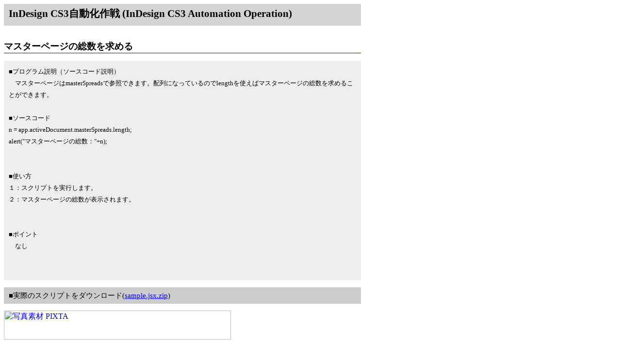

--- FILE ---
content_type: text/html
request_url: http://www.openspc2.org/book/InDesignCS3/easy/masterPage/001/index.html
body_size: 926
content:
<html lang="ja">

	<head>
		<meta http-equiv="content-type" content="text/html;charset=Shift_JIS">
		<meta name="generator" content="Adobe GoLive 5">
		<title>マスターページの総数を求める</title>
		<link href="../../main.css" rel="stylesheet" type="text/css" media="all">
	</head>

	<body>
	<h1>InDesign CS3自動化作戦 (InDesign CS3 Automation Operation) </h1>

		<!-- 1 --><script type="text/javascript"><!--
google_ad_client = "pub-7841599487193427";
/* InDesignCS3_auto */
google_ad_slot = "7882376832";
google_ad_width = 728;
google_ad_height = 15;
//-->
</script>
<script type="text/javascript"
src="http://pagead2.googlesyndication.com/pagead/show_ads.js">
</script>
		<h2>マスターページの総数を求める</h2>
		<p>■プログラム説明（ソースコード説明）<br>
			　マスターページはmasterSpreadsで参照できます。配列になっているのでlengthを使えばマスターページの総数を求めることができます。<br>
			<br>
			■ソースコード<br>
			n = app.activeDocument.masterSpreads.length;<br>
			alert(&quot;マスターページの総数：&quot;+n);<br>
			<br>
			<br>
			■使い方<br>
			１：スクリプトを実行します。<br>
			２：マスターページの総数が表示されます。<br>
			<br>
			<br>
			■ポイント<br>
			　なし<br>
			<br>
			<br>
		</p>
		<p class="download">■実際のスクリプトをダウンロード(<a href="sample.jsx.zip">sample.jsx.zip</a>)</p>
	<a href="http://pixta.jp/f/openspc"><img src="http://pixta.jp/image/affiliate/banner/food468_60.jpg" width="468" height="60" alt="写真素材 PIXTA" title="写真素材 PIXTA" border="0"></a>
<br>
<script type="text/javascript"><!--
google_ad_client = "pub-7841599487193427";
/* InDesignCS3_auto */
google_ad_slot = "8032157014";
google_ad_width = 728;
google_ad_height = 90;
//-->
</script>
<script type="text/javascript"
src="http://pagead2.googlesyndication.com/pagead/show_ads.js">
</script>
</body>

</html>

--- FILE ---
content_type: text/html; charset=utf-8
request_url: https://www.google.com/recaptcha/api2/aframe
body_size: 266
content:
<!DOCTYPE HTML><html><head><meta http-equiv="content-type" content="text/html; charset=UTF-8"></head><body><script nonce="9iRknhJ6ES0NtupEW3UcYg">/** Anti-fraud and anti-abuse applications only. See google.com/recaptcha */ try{var clients={'sodar':'https://pagead2.googlesyndication.com/pagead/sodar?'};window.addEventListener("message",function(a){try{if(a.source===window.parent){var b=JSON.parse(a.data);var c=clients[b['id']];if(c){var d=document.createElement('img');d.src=c+b['params']+'&rc='+(localStorage.getItem("rc::a")?sessionStorage.getItem("rc::b"):"");window.document.body.appendChild(d);sessionStorage.setItem("rc::e",parseInt(sessionStorage.getItem("rc::e")||0)+1);localStorage.setItem("rc::h",'1769121608001');}}}catch(b){}});window.parent.postMessage("_grecaptcha_ready", "*");}catch(b){}</script></body></html>

--- FILE ---
content_type: text/css
request_url: http://www.openspc2.org/book/InDesignCS3/easy/main.css
body_size: 252
content:
h1 {
	font-size:16pt;
	font-weight: bold;
	background-color: #d4d4d4;
	margin: 0;
	width: 726px;
	height:40px;
	padding-left:10px;
	padding-top:5px;
}
h2 {
	font-size: 14pt;
	width: 736px;
	border-bottom: 1px solid #00f;
}
p  { font-size: 10pt; line-height: 180%; background-color: #eeeeef; width: 716px;padding:10px; }
.download { font-size: 11pt; background-color: #cccccc; padding-top: 4px; padding-bottom: 4px }
body { background-color: #ffffff; }
